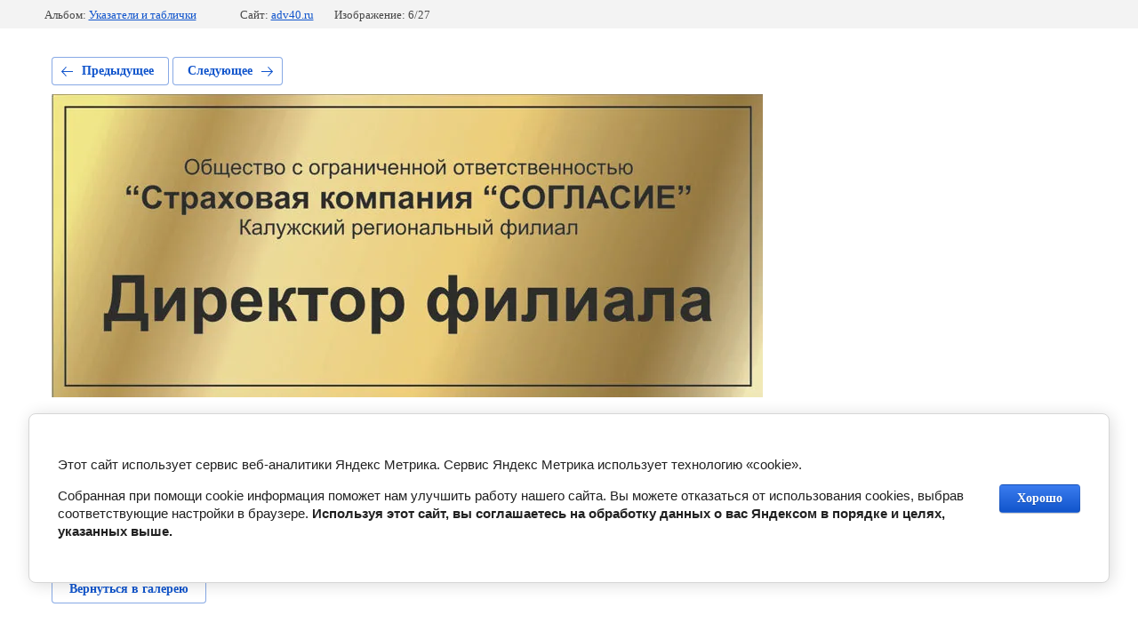

--- FILE ---
content_type: text/html; charset=utf-8
request_url: http://adv40.ru/nashi-raboty/photo/tablichka-na-dver
body_size: 3144
content:
			
	
	
	




	






	<!doctype html>
	<html lang="ru">
	<head>
		<meta charset="UTF-8">
		<meta name="robots" content="all"/>
		<title>Табличка на дверь</title>
<!-- assets.top -->
<meta property="og:type" content="website">
<meta property="og:url" content="http://adv40.ru/nashi-raboty/photo/tablichka-na-dver">
<meta property="og:site_name" content="Рекламное агентство Смарт в Калуге">
<meta name="twitter:card" content="summary">
<!-- /assets.top -->

		<meta http-equiv="Content-Type" content="text/html; charset=UTF-8" />
		<meta name="description" content="Табличка на дверь" />
		<meta name="keywords" content="Табличка на дверь" />
		<meta name="viewport" content="width=device-width, initial-scale=1.0, maximum-scale=1.0, user-scalable=no">
		<meta name="cmsmagazine" content="86368d8963b4f0f96b434aafa426cd49" />
<meta name="yandex-verification" content="727e61b99bf7a020" />
<meta name="google-site-verification" content="_b29iW3GSgG6aT63RJzA2LNi_ra5v3wfddyRQt5MLVI" />

            <!-- 46b9544ffa2e5e73c3c971fe2ede35a5 -->
            <script src='/shared/s3/js/lang/ru.js'></script>
            <script src='/shared/s3/js/common.min.js'></script>
        <link rel='stylesheet' type='text/css' href='/shared/s3/css/calendar.css' /><link rel='stylesheet' type='text/css' href='/shared/highslide-4.1.13/highslide.min.css'/>
<script type='text/javascript' src='/shared/highslide-4.1.13/highslide.packed.js'></script>
<script type='text/javascript'>
hs.graphicsDir = '/shared/highslide-4.1.13/graphics/';
hs.outlineType = null;
hs.showCredits = false;
hs.lang={cssDirection:'ltr',loadingText:'Загрузка...',loadingTitle:'Кликните чтобы отменить',focusTitle:'Нажмите чтобы перенести вперёд',fullExpandTitle:'Увеличить',fullExpandText:'Полноэкранный',previousText:'Предыдущий',previousTitle:'Назад (стрелка влево)',nextText:'Далее',nextTitle:'Далее (стрелка вправо)',moveTitle:'Передвинуть',moveText:'Передвинуть',closeText:'Закрыть',closeTitle:'Закрыть (Esc)',resizeTitle:'Восстановить размер',playText:'Слайд-шоу',playTitle:'Слайд-шоу (пробел)',pauseText:'Пауза',pauseTitle:'Приостановить слайд-шоу (пробел)',number:'Изображение %1/%2',restoreTitle:'Нажмите чтобы посмотреть картинку, используйте мышь для перетаскивания. Используйте клавиши вперёд и назад'};</script>
<link rel="icon" href="/favicon.png" type="image/png">

<!--s3_require-->
<link rel="stylesheet" href="/g/basestyle/1.0.1/gallery2/gallery2.css" type="text/css"/>
<link rel="stylesheet" href="/g/basestyle/1.0.1/cookie.message/cookie.message.css" type="text/css"/>
<link rel="stylesheet" href="/g/basestyle/1.0.1/gallery2/gallery2.blue.css" type="text/css"/>
<script type="text/javascript" src="/g/basestyle/1.0.1/gallery2/gallery2.js" async></script>
<link rel="stylesheet" href="/g/basestyle/1.0.1/cookie.message/cookie.message.blue.css" type="text/css"/>
<script type="text/javascript" src="/g/basestyle/1.0.1/cookie.message/cookie.message.js" async></script>
<!--/s3_require-->

	</head>
	<body>
		<div class="g-page g-page-gallery2 g-page-gallery2--photo">

		
		
			<div class="g-panel g-panel--fill g-panel--no-rounded g-panel--fixed-top">
	<div class="g-gallery2-info ">
					<div class="g-gallery2-info__item">
				<div class="g-gallery2-info__item-label">Альбом:</div>
				<a href="/nashi-raboty/album/stendy-i-reklamnyye-konstruktsii" class="g-gallery2-info__item-value">Указатели и таблички</a>
			</div>
				<div class="g-gallery2-info__item">
			<div class="g-gallery2-info__item-label">Сайт:</div>
			<a href="//adv40.ru" class="g-gallery2-info__item-value">adv40.ru</a>

			<div class="g-gallery2-info__item-label">Изображение: 6/27</div>
		</div>
	</div>
</div>
			<h1></h1>
			
										
										
			
			
			<a href="/nashi-raboty/photo/tablichka-iz-plastika-pod-zoloto" class="g-button g-button--invert g-button--arr-left">Предыдущее</a>
			<a href="/nashi-raboty/photo/tablichka-na-distantsionnykh-derzhatelyakh" class="g-button g-button--invert g-button--arr-right">Следующее</a>

			
			<div class="g-gallery2-preview ">
	<img src="/thumb/2/INqGBkUPe7q_OsuqFkh7Cw/800r600/d/%D0%A2%D0%B0%D0%B1%D0%BB%D0%B8%D1%87%D0%BA%D0%B0_%D0%BD%D0%B0_%D0%B4%D0%B2%D0%B5%D1%80%D1%8C.jpg">
</div>

			
			<a href="/nashi-raboty/photo/tablichka-iz-plastika-pod-zoloto" class="g-gallery2-thumb g-gallery2-thumb--prev">
	<span class="g-gallery2-thumb__image"><img src="/thumb/2/8QPybUBq8RGbrlQN2Jle1w/160r120/d/%D0%A2%D0%B0%D0%B1%D0%BB%D0%B8%D1%87%D0%BA%D0%B0_%D0%B8%D0%B7_%D0%BF%D0%BB%D0%B0%D1%81%D1%82%D0%B8%D0%BA%D0%B0_%D0%BF%D0%BE%D0%B4_%D0%B7%D0%BE%D0%BB%D0%BE%D1%82%D0%BE.jpg"></span>
	<span class="g-link g-link--arr-left">Предыдущее</span>
</a>
			
			<a href="/nashi-raboty/photo/tablichka-na-distantsionnykh-derzhatelyakh" class="g-gallery2-thumb g-gallery2-thumb--next">
	<span class="g-gallery2-thumb__image"><img src="/thumb/2/Z9ct6lZpo4ofyuB0_yfncg/160r120/d/%D0%A2%D0%B0%D0%B1%D0%BB%D0%B8%D1%87%D0%BA%D0%B0_%D0%BD%D0%B0_%D0%B4%D0%B8%D1%81%D1%82%D0%B0%D0%BD%D1%86%D0%B8%D0%BE%D0%BD%D0%BD%D1%8B%D1%85_%D0%B4%D0%B5%D1%80%D0%B6%D0%B0%D1%82%D0%B5%D0%BB%D1%8F%D1%85.jpg"></span>
	<span class="g-link g-link--arr-right">Следующее</span>
</a>
			
			<div class="g-line"><a href="/nashi-raboty/album/stendy-i-reklamnyye-konstruktsii" class="g-button g-button--invert">Вернуться в галерею</a></div>

		
			</div>

	
<!-- assets.bottom -->
<!-- </noscript></script></style> -->
<script src="/my/s3/js/site.min.js?1768978399" ></script>
<script >/*<![CDATA[*/
var megacounter_key="fbf680aabff687bcc4c53ce85d0b0aaa";
(function(d){
    var s = d.createElement("script");
    s.src = "//counter.megagroup.ru/loader.js?"+new Date().getTime();
    s.async = true;
    d.getElementsByTagName("head")[0].appendChild(s);
})(document);
/*]]>*/</script>


					<!--noindex-->
		<div id="s3-cookie-message" class="s3-cookie-message-wrap">
			<div class="s3-cookie-message">
				<div class="s3-cookie-message__text">
					<p>Этот сайт использует сервис веб-аналитики Яндекс Метрика.&nbsp;Сервис Яндекс Метрика использует технологию &laquo;cookie&raquo;.</p>

<p>Собранная при помощи cookie информация&nbsp;поможет&nbsp;нам улучшить работу нашего сайта.&nbsp;Вы можете отказаться от использования cookies, выбрав соответствующие настройки в браузере. <strong>Используя этот сайт, вы соглашаетесь на обработку данных о вас Яндексом в порядке и целях, указанных выше.</strong></p>
				</div>
				<div class="s3-cookie-message__btn">
					<div id="s3-cookie-message__btn" class="g-button">
						Хорошо
					</div>
				</div>
			</div>
		</div>
		<!--/noindex-->
	
<script >/*<![CDATA[*/
$ite.start({"sid":115641,"vid":2371942,"aid":7919,"stid":4,"cp":21,"active":true,"domain":"adv40.ru","lang":"ru","trusted":false,"debug":false,"captcha":3});
/*]]>*/</script>
<!-- /assets.bottom -->
</body>
	</html>


--- FILE ---
content_type: text/javascript
request_url: http://counter.megagroup.ru/fbf680aabff687bcc4c53ce85d0b0aaa.js?r=&s=1280*720*24&u=http%3A%2F%2Fadv40.ru%2Fnashi-raboty%2Fphoto%2Ftablichka-na-dver&t=%D0%A2%D0%B0%D0%B1%D0%BB%D0%B8%D1%87%D0%BA%D0%B0%20%D0%BD%D0%B0%20%D0%B4%D0%B2%D0%B5%D1%80%D1%8C&fv=0,0&en=1&rld=0&fr=0&callback=_sntnl1769137851869&1769137851869
body_size: 198
content:
//:1
_sntnl1769137851869({date:"Fri, 23 Jan 2026 03:10:51 GMT", res:"1"})